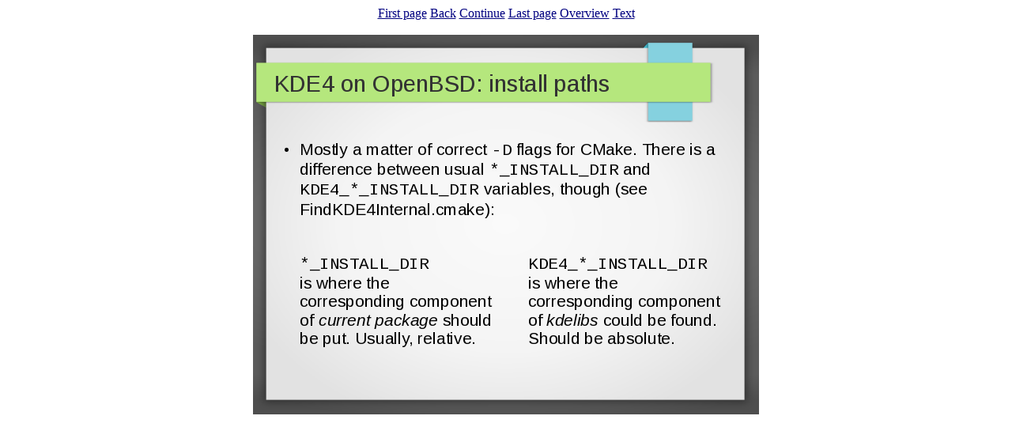

--- FILE ---
content_type: text/html
request_url: http://www.openbsd.org/papers/eurobsdcon_2013_kde4/img39.html
body_size: 612
content:
<!DOCTYPE HTML PUBLIC "-//W3C//DTD HTML 4.01 Transitional//EN"
     "http://www.w3.org/TR/html4/transitional.dtd">
<html>
<head>
  <meta HTTP-EQUIV=CONTENT-TYPE CONTENT="text/html; charset=utf-8">
  <title>Slide 40</title>
</head>
<body text="#000000" bgcolor="#FFFFFF" link="#000080" vlink="#0000CC" alink="#000080">
<center>
<a href="img0.html">First page</a> <a href="img38.html">Back</a> <a href="img40.html">Continue</a> <a href="img69.html">Last page</a> <a href="index.html">Overview</a> <a href="text39.html">Text</a></center><br>
<center><img src="img39.png" alt=""></center>
</body>
</html>